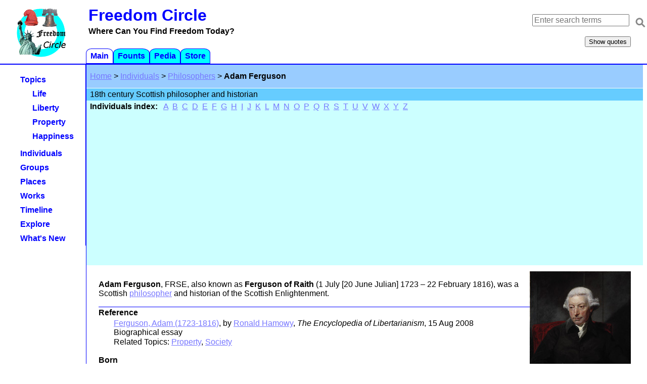

--- FILE ---
content_type: text/html
request_url: https://www.freedomcircle.com/individual/ferguson-adam
body_size: 4250
content:
<!DOCTYPE html>
<html class="no-js" lang="en">
  <head>
    <meta charset="utf-8">
    <title>Adam Ferguson - Freedom Circle</title>
    <meta name="description" content="Adam Ferguson: 18th century Scottish philosopher and historian">
    <meta name="viewport" content="width=device-width, initial-scale=1">
    <link rel="stylesheet" href="/css/style.css">
    <link rel="canonical" href="https://www.freedomcircle.com/individual/ferguson-adam">
    <link rel="manifest" href="/site.webmanifest">
    <link rel="apple-touch-icon" href="/icon.png">
    <link rel="alternate" type="application/rss+xml" title="Freedom Circle: Whats's New" href="https://www.freedomcircle.com/whatsnew.xml">
  <script async src="https://www.googletagmanager.com/gtag/js?id=G-NYZKW8PFGZ">
  </script>
  <script>
    window.dataLayer = window.dataLayer || [];
    function gtag() { dataLayer.push(arguments); }
    gtag('js', new Date());
    gtag('config', 'G-NYZKW8PFGZ');
  </script>
  </head>
  <body>
    <header>
      <div class="brand">
        <a href="/" title="Click here to visit our home page">
        <img src="/images/Logo-pb100x100.png" alt="Freedom Circle logo">
          <div class="sitename">Freedom Circle</div>
          <h2 class="tagline">Where Can You Find Freedom Today?</h2></a>
        <button class="quote-btn">Show quotes</button>
      </div>
      <form class="searchform" action="/search">
        <input type="search" name="q"  placeholder="Enter search terms">
      <button class="search"><svg height="30" width="24" viewBox="0 0 16 19"><g fill="none" stroke="#888" stroke-width="2"><line x1="11" y1="11" x2="15" y2="15"/><circle cx="8" cy="8" r="4"/></g></svg></button>
      </form>
    </header>
    <main>
      <div class="container">
        
<div class="breadcrumbs">
  <a href="/">Home</a> &gt; <a href="/individual/">Individuals</a> &gt; <a href="/individual/philosopher">Philosophers</a> &gt; <h1 class="pagetitle">Adam Ferguson</h1>
</div>
<div class="crumbdescr">18th century Scottish philosopher and historian</div>

<div class="alphalinks">
  <b>Individuals index:</b>&nbsp;&nbsp; <a href="/individual/a">A</a>&nbsp; <a href="/individual/b">B</a>&nbsp; <a href="/individual/c">C</a>&nbsp; <a href="/individual/d">D</a>&nbsp; <a href="/individual/e">E</a>&nbsp; <a href="/individual/f">F</a>&nbsp; <a href="/individual/g">G</a>&nbsp; <a href="/individual/h">H</a>&nbsp; <a href="/individual/i">I</a>&nbsp; <a href="/individual/j">J</a>&nbsp; <a href="/individual/k">K</a>&nbsp; <a href="/individual/l">L</a>&nbsp; <a href="/individual/m">M</a>&nbsp; <a href="/individual/n">N</a>&nbsp; <a href="/individual/o">O</a>&nbsp; <a href="/individual/p">P</a>&nbsp; <a href="/individual/q">Q</a>&nbsp; <a href="/individual/r">R</a>&nbsp; <a href="/individual/s">S</a>&nbsp; <a href="/individual/t">T</a>&nbsp; <a href="/individual/u">U</a>&nbsp; <a href="/individual/v">V</a>&nbsp; <a href="/individual/w">W</a>&nbsp; <a href="/individual/x">X</a>&nbsp; <a href="/individual/y">Y</a>&nbsp; <a href="/individual/z">Z</a>&nbsp; 
</div>
<div class="general ">
  <img class="imgright" alt="Adam Ferguson" src="/images/indiv/ferguson-adam.jpg">
  <div><p><strong>Adam Ferguson</strong>, FRSE, also known as <strong>Ferguson of Raith</strong> (1 July [20 June Julian] 1723  – 22 February 1816), was a Scottish <a href="/topic/philosophy">philosopher</a> and historian of the Scottish Enlightenment.</p>
</div>
  
  
  <div class="detail">
      <div class="entrygrp">
        <h4 class="grptitle" id="reference">Reference</h4>
              <div class="entry" id="1c62"><a href="https://www.libertarianism.org/topics/ferguson-adam-1723-1816">Ferguson, Adam (1723-1816)</a>, by <a href="/individual/hamowy-ronald#1c62">Ronald Hamowy</a>, <cite>The Encyclopedia of Libertarianism</cite>, 15 Aug 2008<br>
Biographical essay<br>
<div class="quote">Adam Ferguson was among the most original and important thinkers of the Scottish Enlightenment. He, together with Adam Smith and David Hume, contributed to shaping the philosophical underpinnings of British liberalism ... It was during his tenure as professor of moral philosophy that three of his four most important works were published: the <cite>Essay on the History of Civil Society</cite> in 1767; the <cite>Institutes of Moral Philosophy</cite>, a synopsis of his lectures on moral philosophy, in 1769; and the <cite>History of the Progress and Termination of the Roman Republic</cite> in 1783.</div><div>
Related Topics: <a href="/topic/property#1c62">Property</a>, <a href="/group/society#1c62">Society</a></div>
  </div>
      </div>
      <div class="entrygrp">
        <h4 class="grptitle" id="born">Born</h4>
              <div class="entry">20 Jun <a href="/time/year-1723">1723</a>, in Logierait, Perthshire, <a href="/place/scotland">Scotland</a>
  </div>
      </div>
      <div class="entrygrp">
        <h4 class="grptitle" id="died">Died</h4>
              <div class="entry">22 Feb <a href="/time/year-1816">1816</a>, in St. Andrews, <a href="/place/scotland">Scotland</a>
  </div>
      </div>
      <div class="entrygrp">
        <h4 class="grptitle" id="bibliography">Bibliography</h4>
              <div class="entry" id="129c"><a href="https://historyofeconomicthought.mcmaster.ca/ferguson/fergusonbib.html">Adam Ferguson - Selected primary works.</a><br>
List of 24 primary works (various editions and some translations) and ten secondary works
  </div>
      </div>
      <div class="entrygrp">
        <h4 class="grptitle" id="articles">Articles</h4>
              <div class="entry" id="1cac"><a href="https://www.cato.org/sites/cato.org/files/serials/files/cato-journal/1997/11/cj17n2-8.pdf">The Spirit of Humility</a> [PDF], by <a href="/individual/k#kober-stanley">Stanley Kober</a>, <cite>Cato Journal</cite>, 1997<br>
Discusses the recognition of the limits on human knowledge, which the author claims leads to the title spirit as evidenced in "the American experiment" and its possible lessons for European unification<br>
<div class="quote">As David A.J. Richards ... has noted, Adam Ferguson, in <cite>An Essay on the History of Civil Society</cite> (1767), <blockquote>observed that "to the ancient Greek, or the Roman, the individual was nothing, and the public everything," an attitude expressed by disdain for commerce and by devotion to classical republican civic virtue and to war as the main, business of public life; in contrast to such "rude" societies, "civilized" or "polished" societies were marked by commerce and the division of labor and the inequalities that arose from differential rewards for different talents and occupations.</blockquote></div><div>
Related Topics: <a href="/individual/adams-john#1cac">John Adams</a>, <a href="/work/independence-declaration-us#1cac">United States Declaration of Independence</a>, <a href="/topic/expression-liberty#1cac">Liberty of Expression</a>, <a href="/individual/franklin-benjamin#1cac">Benjamin Franklin</a>, <a href="/topic/government-limited#1cac">Limited Government</a>, <a href="/place/lebanon#1cac">Lebanon</a>, <a href="/individual/popper-karl#1cac">Karl Popper</a>, <a href="/topic/taxation#1cac">Taxation</a>, <a href="/individual/washington-george#1cac">George Washington</a></div>
  </div>
      </div>
      <div class="entrygrp">
        <h4 class="grptitle" id="books-authored">Books Authored</h4>
              <div class="entry" id="129d"><a href="https://archive.org/details/anessayonhistor00ferggoog">An Essay on the History of Civil Society</a>, 1767<br>
Partial contents: Of the General Characteristics of Human Nature - Of the History of Rude Nations - Of the History of Policy and Arts - Of the Consequences that result from the Advancement of Civil and Commercial Arts - Of Corruption and Political Slavery
       <ul class="prods">
         <li><a href="https://www.amazon.com/dp/052144215X/ref=nosim?tag=freedomcircle">ISBN 052144215X</a>: Hardcover, Cambridge University Press, 1996</li>
         <li><a href="https://www.amazon.com/dp/0521447364/ref=nosim?tag=freedomcircle">ISBN 0521447364</a>: Paperback, Cambridge University Press, 1996</li>
       </ul>
  </div>
      </div> 
  </div>

  <script async src="https://pagead2.googlesyndication.com/pagead/js/adsbygoogle.js?client=ca-pub-8133726944452755"
     crossorigin="anonymous"></script>
  
  <ins class="adsbygoogle"
     style="display:block"
     data-ad-client="ca-pub-8133726944452755"
     data-ad-slot="6639182714"
     data-ad-format="auto"
     data-full-width-responsive="true"></ins>
  <script>
    (adsbygoogle = window.adsbygoogle || []).push({});
  </script>
  <p>The introductory paragraph uses material from the Wikipedia article
  <a href="https://en.wikipedia.org/wiki/Adam_Ferguson">"Adam Ferguson"</a> as of
  3 Jul 2018, which is released under the
  <a href="https://creativecommons.org/licenses/by-sa/3.0/">Creative
    Commons Attribution-Share-Alike License 3.0</a>.</p>

</div>

      </div>
      <nav>
<input id="navbar-btn" type="checkbox">
<label for="navbar-btn" class="nav-bars">
  <span class="nav-icon"></span></label>
<ul class="nav-tabs" role="tablist">
  <li class="active">
    <span>Main</span> <label for="menu-2" class="gt"> > </label><input type="checkbox" id="menu-2">
    <ul class="panel"><li><span>Topics</span> <label for="menu-3" class="gt"> > </label><input type="checkbox" id="menu-3">
        <ul class="navsub">
          <li><a href="/topic/life">Life</a></li>
          <li><a href="/topic/liberty">Liberty</a></li>
          <li><a href="/topic/property">Property</a></li>
          <li><a href="/topic/happiness">Happiness</a></li>
        </ul>
      </li>
      <li><a href="/individual/">Individuals</a></li>
      <li><a href="/group/">Groups</a></li>
      <li><a href="/place/">Places</a></li>
      <li><a href="/work/">Works</a></li>
      <li><a href="/time/">Timeline</a></li>
      <li><a href="/explore/">Explore</a></li>
      <li><a href="/whatsnew">What's New</a></li>
    </ul>
  </li><li>
    <a href="/source/">Founts</a>
  </li><li>
    <a href="/pedia/">Pedia</a>
  </li><li>
    <a href="/store/">Store</a>
  </li>
</ul>
</nav>
    </main>
    <footer>
      <p>
        <a href="/about/">About Us</a> -
        <a href="/contact">Contact Us</a> -
        <span class="cclic">Most content available under <a href="https://creativecommons.org/licenses/by/3.0/">Creative Commons Attribution license</a>, see </span>
        <a href="/about/#licensing">Content Licensing</a> -
        <a href="/about/privacy">Privacy Policy</a>
      </p>
    </footer>
    <script src="/js/app.js"></script>
  </body>
</html>

--- FILE ---
content_type: text/html; charset=utf-8
request_url: https://www.google.com/recaptcha/api2/aframe
body_size: 267
content:
<!DOCTYPE HTML><html><head><meta http-equiv="content-type" content="text/html; charset=UTF-8"></head><body><script nonce="Bxi0njNXrNUmn4svArxUpQ">/** Anti-fraud and anti-abuse applications only. See google.com/recaptcha */ try{var clients={'sodar':'https://pagead2.googlesyndication.com/pagead/sodar?'};window.addEventListener("message",function(a){try{if(a.source===window.parent){var b=JSON.parse(a.data);var c=clients[b['id']];if(c){var d=document.createElement('img');d.src=c+b['params']+'&rc='+(localStorage.getItem("rc::a")?sessionStorage.getItem("rc::b"):"");window.document.body.appendChild(d);sessionStorage.setItem("rc::e",parseInt(sessionStorage.getItem("rc::e")||0)+1);localStorage.setItem("rc::h",'1768871940128');}}}catch(b){}});window.parent.postMessage("_grecaptcha_ready", "*");}catch(b){}</script></body></html>